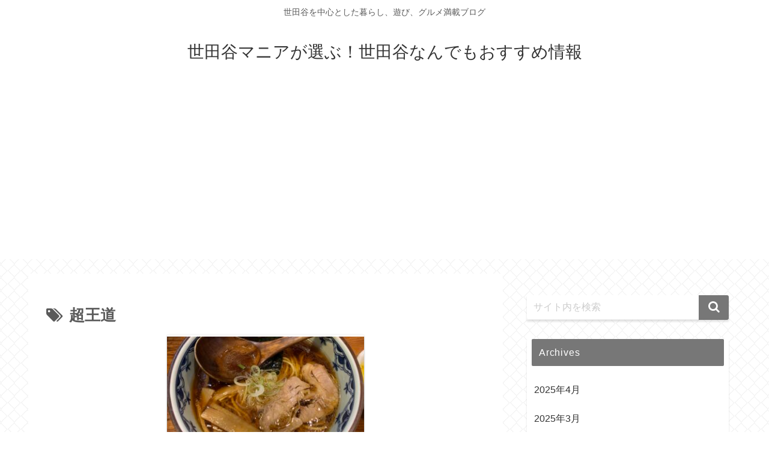

--- FILE ---
content_type: text/html; charset=utf-8
request_url: https://www.google.com/recaptcha/api2/aframe
body_size: 267
content:
<!DOCTYPE HTML><html><head><meta http-equiv="content-type" content="text/html; charset=UTF-8"></head><body><script nonce="FaGIYwrQYbcabjBBzsQWZQ">/** Anti-fraud and anti-abuse applications only. See google.com/recaptcha */ try{var clients={'sodar':'https://pagead2.googlesyndication.com/pagead/sodar?'};window.addEventListener("message",function(a){try{if(a.source===window.parent){var b=JSON.parse(a.data);var c=clients[b['id']];if(c){var d=document.createElement('img');d.src=c+b['params']+'&rc='+(localStorage.getItem("rc::a")?sessionStorage.getItem("rc::b"):"");window.document.body.appendChild(d);sessionStorage.setItem("rc::e",parseInt(sessionStorage.getItem("rc::e")||0)+1);localStorage.setItem("rc::h",'1768949161518');}}}catch(b){}});window.parent.postMessage("_grecaptcha_ready", "*");}catch(b){}</script></body></html>